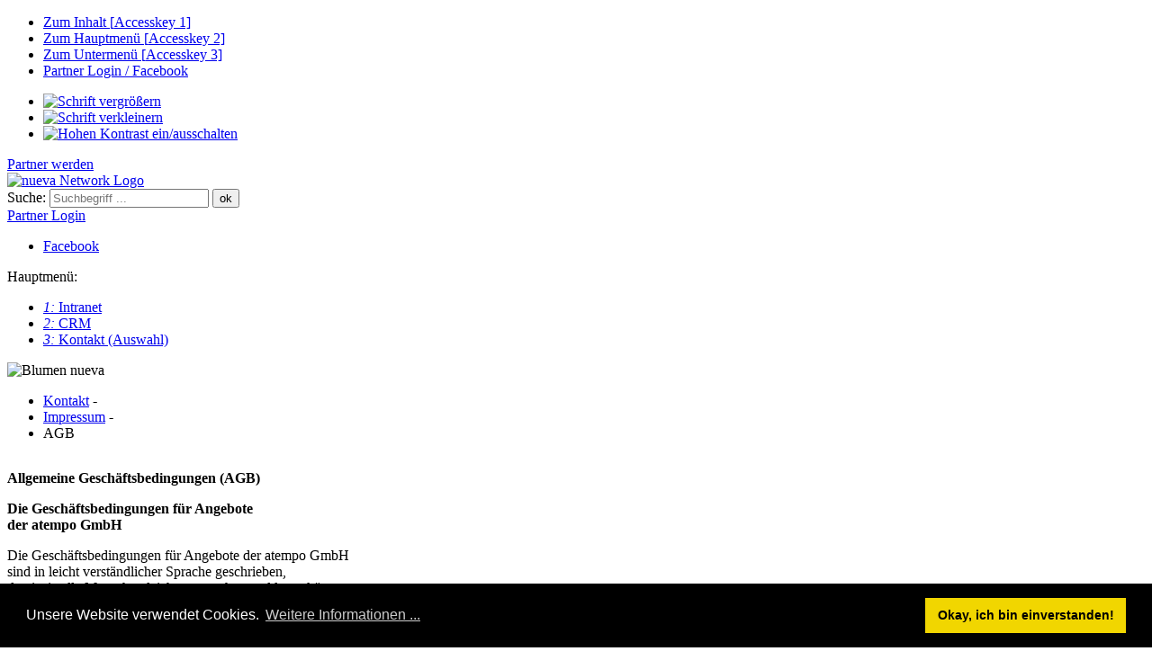

--- FILE ---
content_type: text/html;charset=utf-8
request_url: http://partner.nueva-network.eu/de/AGB/
body_size: 7287
content:



<!DOCTYPE html>
<html lang="de">
<!-- BEGIN OF header -->
<head>
	<meta charset="utf-8" />
	<meta name="viewport" content="width=device-width; initial-scale=1.0">
    
  <!--
	WebEase - Web Content Management System 
  Developed by leertaste.com Datenmanufaktur GbR (http://www.leertaste.com/)

	This website is powered by WebEase Content Management System.
	Copyright 2008-2026 by Mario Morschner. Extensions and skins are copyright of their respective owners / creators.
	Information and contribution at http://www.leertaste.com/
  -->
      
    <meta name="generator" content="WebEase - Web Content Management System 2.0, leertaste.com Datenmanufaktur GbR" />
    <meta name="author" content="Martin Konrad" />
      
      <link rel="shortcut icon" href="http://partner.nueva-network.eu/skins/nueva-network_2014/favicon.ico" type="image/ico" /> 
      
	<title>AGB - Nueva-Network</title>
	 
  <link href="http://partner.nueva-network.eu/lib/jquery/css/smoothness/jquery-ui-1.7.2.custom.css" media="screen" rel="stylesheet" />
  <link href="http://partner.nueva-network.eu/lib/facefiles/facebox.css" media="screen" rel="stylesheet" />
  <link rel="stylesheet" type="text/css" href="http://partner.nueva-network.eu/lib/frontend.css" media="screen" />
<link rel="stylesheet" type="text/css" href="http://partner.nueva-network.eu/skins/nueva-network_2014/style.css" media="screen" />
	 
		<script type="text/javascript">
<!--
var xajaxRequestUri="http://partner.nueva-network.eu/de/AGB/";
var xajaxDebug=false;
var xajaxStatusMessages=false;
var xajaxWaitCursor=true;
var xajaxDefinedGet=0;
var xajaxDefinedPost=1;
function xajax_aj_callTTSService(){return xajax.call("aj_callTTSService", arguments, 1);}
function xajax_aj_toggleHighContrast(){return xajax.call("aj_toggleHighContrast", arguments, 1);}
function xajax_aj_autoAjax(){return xajax.call("aj_autoAjax", arguments, 1);}
function xajax_aj_test(){return xajax.call("aj_test", arguments, 1);}
// -->
</script>
	<script type="text/javascript" src="../../lib/xajax/xajax_js/xajax.js"></script>
	<script type="text/javascript" src="http://partner.nueva-network.eu/lib/ui.js"></script>
  <script type="text/javascript" src="http://partner.nueva-network.eu/lib/jquery/js/jquery-1.7.2.min.js"></script>
  <script type="text/javascript" src="http://partner.nueva-network.eu/lib/jquery/js/jquery-ui-1.7.2.custom.min.js"></script>
  <script type="text/javascript" src="http://partner.nueva-network.eu/lib/jquery/js/jquery-ui-timepicker-addon.js"></script>
  <script type="text/javascript" src="http://partner.nueva-network.eu/lib/ui.js"></script>
    
  <script src="http://partner.nueva-network.eu/lib/facefiles/facebox.php" type="text/javascript"></script>
  
	
	<!--[if lt IE 9]><link rel="stylesheet" href="http://partner.nueva-network.eu/skins/nueva-network_2014/ielt9.css" type="text/css" /><![endif]-->
<link type="text/css" rel="stylesheet" href="http://partner.nueva-network.eu/skins/nueva-network_2014/tooltip2.css" media="screen"></script>
<script type="text/javascript" src="http://partner.nueva-network.eu/skins/nueva-network_2014/script.js"></script>
<meta name="google-site-verification" content="ZgJhPg8s0k-QAI_D0KXvcf6WHGNQvb1qs9l88vNk_Gs" />

<link rel="stylesheet" type="text/css" href="//cdnjs.cloudflare.com/ajax/libs/cookieconsent2/3.0.3/cookieconsent.min.css" />
<script src="//cdnjs.cloudflare.com/ajax/libs/cookieconsent2/3.0.3/cookieconsent.min.js"></script>
<script>
window.addEventListener("load", function(){
window.cookieconsent.initialise({
  "palette": {
    "popup": {
      "background": "#000"
    },
    "button": {
      "background": "#f1d600"
    }
  },
  "content": {
    "message": "Unsere Website verwendet Cookies.",
    "dismiss": "Okay, ich bin einverstanden!",
    "link": "Weitere Informationen ...",
    "href": "http://www.nueva-network.eu/de/Cookie-Richtlinie/"
  }
})});
</script>

  <script type="text/javascript">
      $(document).ready(function () {
          setupDatePickers();
      });
  </script>
	
</head>
<body>
<!-- END OF header -->
<!-- Load Facebook SDK for JavaScript -->
<div id="fb-root"></div>
<script>(function(d, s, id) {
  var js, fjs = d.getElementsByTagName(s)[0];
  if (d.getElementById(id)) return;
  js = d.createElement(s); js.id = id;
  js.src = "//connect.facebook.net/en_US/sdk.js#xfbml=1";
  fjs.parentNode.insertBefore(js, fjs);
}(document, 'script', 'facebook-jssdk'));
</script>

<div class="invisible" id="a_top">
  <ul>
    <li>
      <a href="#content" accesskey="1">Zum Inhalt [<span lang="en">Accesskey</span> 1]</a>
    </li>
    <li>
      <a href="#menu" accesskey="2">Zum Hauptmenü [<span lang="en">Accesskey</span> 2]</a>
    </li>
    <li>
      <a href="#submenu" accesskey="3">Zum Untermenü [<span lang="en">Accesskey</span> 3]</a>
    </li>
    <li>
      <a href="#global_options" accesskey="4">Partner Login / Facebook</a>
    </li>
  </ul>
</div>



<div id="frame">
    <div id="right_col">
    <div id="accessibility_nav">
      <ul>
        <li id="btn_inc_fontsize"><a href="#" onclick="increaseFontsize(); return false;"><img src="http://partner.nueva-network.eu/skins/nueva-network_2014/images/btn_inc_fontsize.png" alt="Schrift vergrößern" width="50" height="50" /></a></li>
        <li id="btn_dec_fontsize"><a href="#" onclick="decreaseFontsize(); return false;"><img src="http://partner.nueva-network.eu/skins/nueva-network_2014/images/btn_dec_fontsize.png" alt="Schrift verkleinern" width="50" height="50" /></a></li>
        <!-- <li id="btn_audio_service"><a href="#" onclick="xajax_aj_callTTSService(122); return false;"><img src="http://partner.nueva-network.eu/skins/nueva-network_2014/images/btn_audio_service.png" alt="Sprachausgabe" width="50" height="50" /></a></li> -->
        <li id="btn_contrast"><a href="#" onclick="xajax_aj_toggleHighContrast(); return false;"><img src="http://partner.nueva-network.eu/skins/nueva-network_2014/images/btn_contrast.png" alt="Hohen Kontrast ein/ausschalten" width="50" height="50" /></a></li>
        <!-- <li id="btn_ll_version"><a href="#" onclick="alert('ToDo!'); return false;"><img src="http://partner.nueva-network.eu/skins/nueva-network_2014/images/btn_ll_a1_sel.png" alt="Leicht Lesen Version abrufen" /></a></li> -->
              </ul>
      
      <div id="audioplayer_widget">
        <!-- to be filled dynamically -->
      </div>
      
    </div>
  </div>
    <div id="page">
    <header>
      <div id="top_container">
        <a href="http://partner.nueva-network.eu/de/Partner_werden" title="Partner werden"><div id="partner_button">Partner werden</div></a>
        <div id="top_inner">
          <!-- start top_container -->
          <div id="logo">
                          <a href="http://partner.nueva-network.eu/de/"><img src="http://partner.nueva-network.eu/files/images/117.png" alt="nueva Network Logo" width="192" height="51" /></a>
                      </div>
          
          
          <div id="global_options">
            <div id="search_field_static">
              <form id="search_form" action="http://partner.nueva-network.eu/de/Suche/" method="get" enctype="application/x-www-form-urlencoded" role="search">
                <label for="squery">Suche:</label>
                <input type="text" id="squery" name="squery"  placeholder="Suchbegriff ..." />
                <input type="submit" id="btn_search" name="btn_search" value="ok" />
              </form>
              
            </div>
            
                          <div class="partner_login_button"><a href="/de/Intranet/" />Partner Login</a></div>
                          
            <ul id="social_media_buttons">
              <li><a href="https://www.facebook.com/atempo.at" target="_blank" class="btn_fb" lang="en" title="Seite öffnet in einem neuen Fenster ...">Facebook</a></li>
              <!-- <li><a href="http://partner.nueva-network.eu/de/ext/NewsFeed/?xt=NewsFeed&xtMethod=rss" target="_blank" class="btn_rss" lang="en">RSS-Feed</a></li> -->
            </ul>
            
            
            
            <!--
            <div id="lang_selector_widget">
              <span class="invisible">Sprachauswahl:</span> 
                          </div>
            -->
          </div>
          <!-- #global_options -->
          
          <!-- <div id="main_menu_switcher"><img src="http://partner.nueva-network.eu/skins/nueva-network_2014/images/threelines.png" onclick="$('#menu_container').slideToggle();" alt="Menü aufklappen ..." /></div> -->
                    <div id="menu_container">
            <div id="menu">
              <span class="invisible">Hauptmenü:</span>
              <nav role="navigation"><ul><li class="nonselected"><a href="http://partner.nueva-network.eu/de/Intranet/" accesskey="1" lang="de" class="nonselected" aria-selected="false"><dfn>1:</dfn> Intranet</a></li><li class="nonselected"><a href="http://partner.nueva-network.eu/de/CRM-forward/" accesskey="2" lang="de" class="nonselected" aria-selected="false"><dfn>2:</dfn> CRM</a></li><li class="selected"><a href="http://partner.nueva-network.eu/de/Kontakt/" accesskey="3" lang="de" class="selected" aria-selected="true"><dfn>3:</dfn> Kontakt <span class="invisible">(Auswahl)</span></a></li></ul></nav>             <div style="clear:both; font-size:0; line-height:0;"></div>
            </div>
          </div>
                  </div>
      </div>
      
      
                  <div id="main_multimedia_container">
            <img src="http://partner.nueva-network.eu/files/images/118.jpeg" alt="Blumen nueva" width="860" height="273" />     
          </div>
          <!-- <div class="elem_bottom_shadow"></div> -->
            </header>
    
    <!-- start main_container -->
    <div id="main_container_2">
      <div id="main_container_1">
        <div id="main_container">
         
                  <div id="breadcrumb">
            <ul><li><a href="http://partner.nueva-network.eu/de/Kontakt/" lang="de">Kontakt</a> - </li><li><a href="http://partner.nueva-network.eu/de/Kontakt/Impressum/" lang="de">Impressum</a> - </li><li>AGB</li></ul>            <div style="clear:both; font-size:0px; line-height:0px;">&nbsp;</div>
          </div>
                    <main role="main">
            <!-- start content -->
            <div id="content">
              <!-- <span class="invisible">Inhalt:</span> -->
              <article id="cid_206"><p><strong>Allgemeine Geschäftsbedingungen (AGB)</strong></p>
<p><strong>Die Geschäftsbedingungen für Angebote <br /> der atempo GmbH</strong></p>
<p>Die Geschäftsbedingungen für Angebote der atempo GmbH <br /> sind in leicht verständlicher Sprache geschrieben, <br /> damit sie alle Menschen leichter verstehen und lesen können.</p>
<p><strong>Kontakt:</strong></p>
<p>atempo GmbH <br /> Heinrichstraße 145 <br /> 8010 Graz <br /> Telefonnummer: 0043 316 81 47 16-0 <br /> E-Mail-Adresse: <a href="mailto:atempo.graz@atempo.at">atempo.graz@atempo.at</a></p>
<div align="center"><hr width="100%" size="2" /></div>
<p><strong>1. Was sind atempo Angebote?</strong></p>
<p>atempo Angebote gibt es in verschiedenen Bereichen.</p>
<p>Die atempo Angebote von capito machen unsere Umwelt barrierefrei.</p>
<p>Die atempo Angebote von Bildung & Karriere helfen Menschen mit Lernschwierigkeiten und Behinderungen, besser am Leben in der Gesellschaft teilzunehmen.</p>
<p>Auch nueva ist ein Bereich der atempo GmbH.<br />nueva macht Befragungen und Evalualierungen von Angeboten <br />für Menschen mit Behinderungen, Kindern und Jugendlichen und alten Menschen.</p>
<p><strong>2. Was steht in diesen Geschäftsbedingungen?</strong></p>
<p>In diesen Geschäftsbedingungen stehen alle Regeln <br /> für den Kauf von atempo Angeboten bei der atempo GmbH. <br /> Andere Regeln gelten nur dann, <br /> wenn sie aufgeschrieben werden.</p>
<p>Sie müssen diese Geschäftsbedingungen lesen, <br /> bevor Sie ein atempo Produkt bei der atempo GmbH kaufen <br /> oder einen Auftrag für eine atempo Leistung geben.</p>
<p><strong>3. Wie geben Sie den Auftrag für eine atempo  Leistung?</strong></p>
<p>Sie bitten die atempo GmbH um ein schriftliches Angebot. <br /> Im Angebot stehen</p>
<ul>
<li>      welche Leistungen atempo genau für Sie anbietet</li>
<li>      was diese Leistungen für Sie kosten</li>
<li>      welche Mehrwertsteuer zu bezahlen ist</li>
<li>      wie lange das Angebot für Sie gültig ist.</li>
</ul>
<p>Wenn Sie mit dem Angebot einverstanden sind <br /> geben Sie der atempo GmbH einen Auftrag. <br /> Dafür schicken Sie einen Brief oder ein E-Mail. <br /> Sie können auch einfach das Angebot unterschreiben und zurück schicken.</p>
<p>Wenn das Angebot mehrere verschiedene Vorschläge enthält, <br /> müssen Sie deutlich kennzeichnen, <br /> für welchen Vorschlag Sie den Auftrag geben.</p>
<p>Die atempo GmbH schickt Ihnen eine Bestätigung <br /> und macht mit Ihnen einen Zeitplan für Ihren Auftrag.</p>
<p>Sie können auch während der Zusammenarbeit <br /> noch andere Leistungen dazu bestellen. <br /> Dann wird die neue Bestellung zum Auftrag dazu geschrieben <br /> und der Preis neu berechnet.</p>
<p><strong>4. Was ist, wenn Ihnen das Angebot nicht gefällt?</strong></p>
<p>Wenn Sie mit dem Angebot nicht einverstanden sind, <br /> dann geben Sie keinen Auftrag. <br /> Die atempo GmbH wird dann nicht für Sie arbeiten.</p>
<p><strong>Achtung: </strong><br /> Im Angebot stehen manchmal Ideen und Vorschläge für Ihr Vorhaben. <br /> Diese Ideen und Vorschläge gehören der atempo GmbH. <br /> wenn Sie keinen Auftrag geben, <br /> dürfen Sie die Ideen und Vorschläge aus dem Angebot nicht verwenden.</p>
<p><strong>5. Wann müssen Sie bezahlen?</strong></p>
<p>Die atempo GmbH schickt Ihnen eine Rechnung, <br /> wenn der Auftrag fertig ist. <br /> Auf der Rechnung steht, wann Sie diese bezahlen müssen. <br /> Sie bezahlen den Preis, der im Auftrag steht. <br /> Außerdem bezahlen Sie die Mehrwertsteuer.</p>
<p>Die atempo GmbH kann aber auch Teilzahlungen verlangen. <br /> Dann müssen Sie einen Teil schon früher bezahlen. <br /> Die atempo GmbH arbeitet nicht weiter, <br /> wenn Sie das Geld nicht bezahlen.</p>
<p>Auch wenn Sie mit der Arbeit nicht zufrieden sind, <br /> müssen Sie die ganze Rechnung bezahlen.</p>
<p><strong>6. Was können Sie tun, wenn Sie nicht zufrieden sind?</strong></p>
<p>Sie schreiben der atempo GmbH einen Brief, oder ein Fax oder ein E-Mail. <br /> Darin erklären Sie, was nicht funktioniert <br /> oder womit Sie nicht zufrieden sind. <br /> Dafür haben Sie höchstens 4 Wochen Zeit. <br /> Die atempo GmbH meldet sich dann bei Ihnen. <br /> Sie besprechen gemeinsam, <br /> was die atempo GmbH besser machen kann.</p>
<p>Die atempo GmbH darf zweimal verbessern. <br /> Das heißt: <br /> Wenn Sie nach dem ersten Verbesserungsversuch <br /> noch immer nicht zufrieden sind, <br /> oder das atempo Produkt noch immer nicht funktioniert, <br /> dann melden Sie sich noch einmal. <br /> Die atempo GmbH verbessert Ihr Produkt ein zweites Mal.</p>
<p><strong>7. Was ist, wenn es einen Schaden gibt?</strong></p>
<p>Die atempo GmbH ist nicht an jedem Schaden schuld. <br /> Die atempo GmbH ist nur dann an einem Schaden schuld,</p>
<ul>
<li>      Wenn sie den Schaden absichtlich gemacht hat.</li>
</ul>
<ul>
<li>      Oder wenn der Schaden entstanden ist, weil sie sich bei der Arbeit für Ihr Produkt gar nicht bemüht hat.</li>
</ul>
<p>Dann muss die atempo GmbH den Schaden auch bezahlen. <br /> Die atempo GmbH muss aber nie mehr Geld bezahlen, <br /> als Sie für den Auftrag hätten bezahlen müssen.</p>
<p><strong>8. Wie ist das mit dem Datenschutz?</strong></p>
<p>Die atempo GmbH hält sich an die gesetzlichen Regeln für den Datenschutz. <br /> Nur die Mitarbeiterinnen und Mitarbeiter der atempo GmbH, <br /> dürfen Daten und Informationen von Ihnen sehen. <br /> Das gilt nicht für Daten und Informationen über Sie, <br /> die Sie selbst oder andere Menschen öffentlich gemacht haben.</p>
<p><strong>9. Wie ist das mit den Urheberrechten?</strong></p>
<p>Wenn ein Mensch etwas Neues macht, <br /> oder sich eine neue Sache ausdenkt <br /> ist dieser Mensch eine "Urheberin" oder ein "Urheber". <br /> Das Wort "Urheberin" oder "Urheber" gilt auch für eine Firma.</p>
<p>Diese neuen Sachen können zum Beispiel sein:</p>
<ul>
<li>      Fotos, Grafiken und Bilder</li>
<li>      Artikel, Vorträge, Texte und Layouts</li>
<li>      Konzepte, Checklisten, Methoden, Ideen und Erfindungen</li>
</ul>
<p>Wenn die atempo GmbH ein Produkt für Sie macht, <br /> dann ist die atempo GmbH die "Urheberin". <br /> Sie dürfen das Produkt benutzen und für sich verwenden. <br /> Das heißt: Sie haben das "Nutzungsrecht". <br /> Sie haben das Nutzungsrecht aber nur für sich alleine. <br /> Sie können das Nutzungsrecht nicht an andere weitergeben. <br /> Und Sie dürfen die Teile des Produktes oder auch das ganze Produkt <br /> nicht für andere Dinge verwenden. <br /> Zum Beispiel Grafiken aus dem Produkt heraus kopieren <br /> und in ein anderes Produkt einsetzen.</p>
<p><strong>10. Welches Gesetz und welches Gericht gelten?</strong></p>
<p>Die atempo GmbH ist eine österreichische Firma. <br /> Es gelten österreichische Gesetze.</p>
<p>Wenn die atempo GmbH und Sie sich nicht einigen können, <br /> dann können Sie oder die atempo GmbH zum Gericht gehen. <br /> Das Gericht entscheidet dann, wer Recht bekommt. <br /> Das Gericht für die Arbeit mit der atempo GmbH ist in Graz.</p>
<p><strong>11. Seit wann sind diese Geschäftsbedingungen gültig?</strong></p>
<p>Diese Geschäftsbedingungen gelten seit 1. Februar 2015.</p>
<p><strong>Kontakt:</strong></p>
<p>atempo GmbH <br /> Heinrichstraße 145 <br /> 8010 Graz <br /> Telefonnummer: 0043 316 81 47 16-0 <br /> E-Mail-Adresse: <a href="mailto:atempo.graz@atempo.at">atempo.graz@atempo.at</a></p></article>            </div><!-- end content -->
          </main>
        <div id="left_col">
                    <span class="invisible">Untermenü:</span>
          <div id="submenu"><h2 class="heading"><span class="icon">&nbsp;</span><a href="http://partner.nueva-network.eu/de/Kontakt/">Kontakt</a></h2><div class="content"><nav role="navigation"><ul role="menubar"><li><a href="http://partner.nueva-network.eu/de/Kontakt/Presse/" lang="de" aria-selected="false"><dfn>10.1:</dfn> Presse</a></li><li><a href="http://partner.nueva-network.eu/de/Kontakt/Kontakt-Franchise-Partner/" lang="de" aria-selected="false"><dfn>10.2:</dfn> Kontakt Franchise-Partner</a></li><li><a href="http://partner.nueva-network.eu/de/Kontakt/Kontakt-Qualitaets-Partner/" lang="de" aria-selected="false"><dfn>10.3:</dfn> Kontakt Qualitäts-Partner</a></li><li class="selected"><a href="http://partner.nueva-network.eu/de/Kontakt/Impressum/" lang="de" class="selected" aria-selected="true"><dfn>10.4:</dfn> Impressum <span class="invisible"> (Auswahl)</span></a><ul class="level_n"><li class="selected"><a href="http://partner.nueva-network.eu/de/Kontakt/Impressum/AGB/" lang="de" class="selected" aria-selected="true"><dfn>10.4.1:</dfn> AGB <span class="invisible"> (Auswahl)</span></a></li></ul></li><li><a href="http://partner.nueva-network.eu/de/Kontakt/Datenschutz/" lang="de" aria-selected="false"><dfn>10.5:</dfn> Datenschutz</a></li></ul></nav></div></div>          </div> <!-- #left_col -->
          <div style="clear: both; font-size:0;">&nbsp;</div>
        </div> <!-- #main_container -->
      </div> <!-- #main_container_1 -->
    </div> <!-- #main_container_2 -->
      </div><!-- #page -->
  <footer>
    <!-- start footer -->
    <div id="footer">
      <div class="footer_content">
        <p><span>nueva GmbH | Walter-Goldschmidtgasse 67, 8042 Graz | T +43 69918147169 | </span><a href="/de/Impressum/">Impressum</a><span> | </span><a href="/de/AGB/">AGB</a><span> | </span><a href="/de/Sitemap/">Sitemap</a><span>  </span><br /><span>Diese Seite wird mit dem </span><span>WebEase <abbr title="Content Management System">CMS</abbr></span><span> von </span><a href="http://www.leertaste.com/" target="_blank" title="Seite öffnet in einem neuen Fenster ...">leertaste.com Datenmanufaktur GbR</a><span> verwaltet.</span></p>      </div>
    </div>
    <!-- end footer -->
  </footer>
</div><!-- #frame -->

<div class="invisible" id="a_bottom">
  <a href="#a_top" accesskey="0">Zum Seitenanfang [<span lang="en">Accesskey</span> 0]</a>
</div>

<script type="text/javascript">
  $(document).ready(function() {
    //var CookieSet = $.cookie('cookiedisclaimer', 'yourvalue');
    /*
    if(document.cookie.indexOf("cookieDisclaimer") >= 0) {
      // Do nothing
    }else{
      json_text = "<p><strong>Hinweis zur Verwendung von Cookies auf dieser Website<\/strong><\/p>\r\n<p>Auf dieser Website werden Cookies u.a. f\u00fcr Werbezwecke, Zwecke in Verbindung mit Social Media sowie f\u00fcr analytische Zwecke eingesetzt. Klicken Sie bitte\u00a0<a href=\"\/de\/Cookie-Richtlinie\/\">hier<\/a>, um anzuzeigen, welche Cookies eingesetzt werden und wie Sie \u00c4nderungen an Ihren Cookie-Einstellungen vornehmen k\u00f6nnen. Wenn Sie weiter auf der Website surfen, erkl\u00e4ren Sie sich mit dem Einsatz von Cookies einverstanden.<\/p>";
      json_text = json_text.slice(0, json_text.length-1);
      $("#top_container").prepend('<div id="cookie_disclaimer">'+json_text+' <p><a href="/de/Cookie-Richtlinie/" class="btn_proceed">Ich bin einverstanden, weiter ...</a></p></div>');
      
      $( "#cookie_disclaimer a.btn_proceed" ).bind( "click", function() {
        createCookie("cookieDisclaimer",1,365); 
        $("#cookie_disclaimer").slideUp();
        return false;
      }); 
    }
    */
  });
  
</script>

<script type="text/javascript" src="http://partner.nueva-network.eu/skins/nueva-network_2014/tooltip2.js"></script>

<script>
  $(document).ready(function (){
    $('#content img.mce_img_auto_fullsize,#content p.mce_img_auto_fullsize img').load(function(){
      var src = $(this).attr('src');
      if(src.indexOf('/') >= 0) {
         src = src.substring(src.lastIndexOf('/')+1);
      }
      
      var id = src.split(".")[0];
      
      var enlargement_src = "/files/images/" + id + ".jpeg";
      this.id='img_' + id;
      var orig_image_id = 'img_' + id;
      var orig_image = this;
      //alert(orig_image_id);
      
      $.get(enlargement_src)
      .done(function() { 
          //alert($(orig_image).attr('src'));
          $(orig_image).css('cursor','pointer');
          var img = new Image();
          //$.facebox($(img).attr('src',enlargement_src));
          $(orig_image).click(function(){
            $.facebox($(img).attr('src',enlargement_src));
          });
          
  
      }).fail(function() { 
          //alert("Image not found");
          // do nothing
      })
    });
    
    //simple_tooltip("abbr","tooltip");
    
    $('a[href^="#"]').click(function(){
      $('html, body').animate({
          scrollTop: $( $.attr(this, 'href') ).offset().top - 160
      }, 500);
      return false;
    });
    
    if (document.location.hash) {
        setTimeout(function() {
            window.scrollTo(window.scrollX, window.scrollY - 160);
        }, 10);
        
    }
    
  });
</script>



<script type="text/javascript">
var gaJsHost = (("https:" == document.location.protocol) ? "https://ssl." : "http://www.");
document.write(unescape("%3Cscript src='" + gaJsHost + "google-analytics.com/ga.js' type='text/javascript'%3E%3C/script%3E"));
</script>
<script type="text/javascript">
try{
var pageTracker = _gat._getTracker("UA-9034902-1");
pageTracker._trackPageview();
} catch(err) {}
</script>

<!-- BEGIN OF footer -->
</body>
</html>
<!-- END OF footer -->
